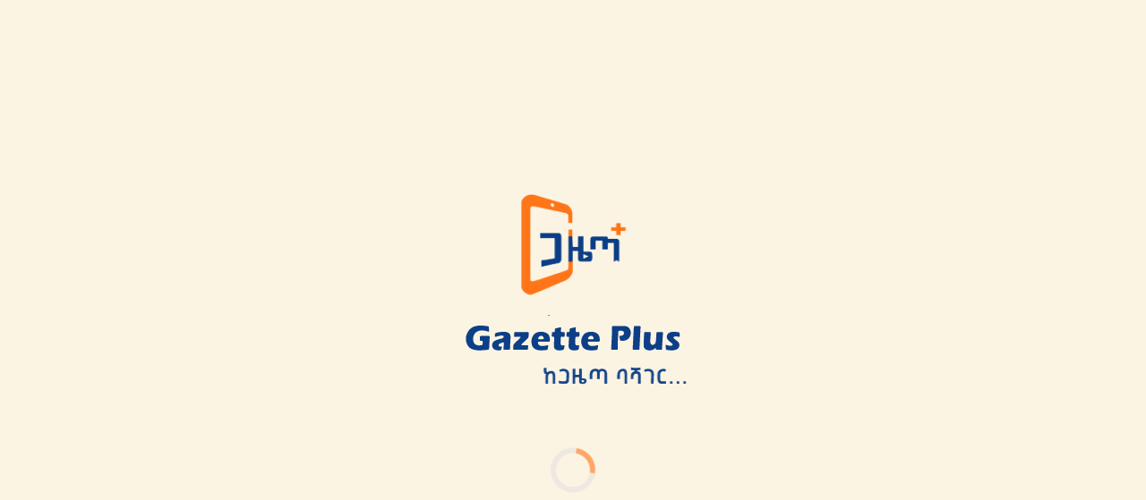

--- FILE ---
content_type: text/css
request_url: https://press.et/BlazorClient.Host.styles.css
body_size: 133
content:
@import '_content/BlazorClient.Archives.Presentation/BlazorClient.Archives.Presentation.00p20j0ys1.bundle.scp.css';
@import '_content/BlazorClient.Bids.Presentation/BlazorClient.Bids.Presentation.qpia3fhs0c.bundle.scp.css';
@import '_content/BlazorClient.Index/BlazorClient.Index.dh6b1h1qh0.bundle.scp.css';
@import '_content/BlazorClient.SharedComponents/BlazorClient.SharedComponents.leja9dr2sr.bundle.scp.css';
@import '_content/BlazorClient.Vacancies.Presentation/BlazorClient.Vacancies.Presentation.vf4eba9nqz.bundle.scp.css';
@import '_content/Microsoft.FluentUI.AspNetCore.Components/Microsoft.FluentUI.AspNetCore.Components.q21vm7bk8w.bundle.scp.css';



--- FILE ---
content_type: text/css
request_url: https://press.et/_content/BlazorClient.Archives.Presentation/BlazorClient.Archives.Presentation.00p20j0ys1.bundle.scp.css
body_size: 148
content:
/* _content/BlazorClient.Archives.Presentation/Components/ArchivePictureFilter.razor.rz.scp.css */
[b-cftis07jmo] fluent-checkbox {
    --neutral-foreground-rest: #909090;
    --accent-fill-rest: #FF7518;
    --accent-fill-hover: #FF7518;
    --accent-fill-active: #FF7518;
    --accent-fill-focus: #FF7518;
    --accent-stroke-control-rest: #FF7518;
}
/* _content/BlazorClient.Archives.Presentation/Components/ArchiveVideoFilter.razor.rz.scp.css */
[b-enx07surqw] fluent-checkbox {
    --neutral-foreground-rest: #909090;
    --accent-fill-rest: #FF7518;
    --accent-fill-hover: #FF7518;
    --accent-fill-active: #FF7518;
    --accent-fill-focus: #FF7518;
    --accent-stroke-control-rest: #FF7518;
}


--- FILE ---
content_type: text/css
request_url: https://press.et/_content/BlazorClient.SharedComponents/BlazorClient.SharedComponents.leja9dr2sr.bundle.scp.css
body_size: 353
content:
/* _content/BlazorClient.SharedComponents/GlobalComponents/Chips/FilterChipsBar.razor.rz.scp.css */
.filter-chips-bar-row[b-g2eb2wnq50] {
    display: flex;
    align-items: center;
    justify-content: flex-end;
    margin-top: 1rem;
    gap: 1rem;
}
.filter-chips-container[b-g2eb2wnq50] {
    display: flex;
    align-items: center;
    gap: 8px;
}
.filter-chip[b-g2eb2wnq50] {
    display: inline-flex;
    align-items: center;
    background: #234C9E0D;
    color: #040404;
    border-radius: 20px;
    padding: 0 16px;
    font-size: 14px;
    font-weight: 400;
    height: 2.2rem;
    margin-right: 8px;
}
.chip-close[b-g2eb2wnq50] {
    background: none;
    border: none;
    color: #363535;
    font-size: 18px;
    margin-left: 8px;
    cursor: pointer;
    line-height: 1;
    padding: 0;
    display: flex;
    align-items: center;
}
.clear-filter-button[b-g2eb2wnq50] {
    --neutral-fill-rest: #F8F9FA;
    --neutral-fill-hover: #F8F9FA;
    height: 2.5rem;
    display: flex;
    align-items: center;
    text-decoration: none;
} 


--- FILE ---
content_type: application/javascript
request_url: https://press.et/_framework/blazor.webassembly.js
body_size: 17918
content:
!function(){"use strict";var e;let t;var n,r;!function(e){const t=[],n="__jsObjectId",r="__dotNetObject",o="__byte[]",i="__dotNetStream",s="__jsStreamReferenceLength";let a,c;class l{constructor(e){this._jsObject=e,this._cachedFunctions=new Map}findFunction(e){const t=this._cachedFunctions.get(e);if(t)return t;let n,r=this._jsObject;if(e.split(".").forEach((t=>{if(!(t in r))throw new Error(`Could not find '${e}' ('${t}' was undefined).`);n=r,r=r[t]})),r instanceof Function)return r=r.bind(n),this._cachedFunctions.set(e,r),r;throw new Error(`The value '${e}' is not a function.`)}getWrappedObject(){return this._jsObject}}const u=0,d={[u]:new l(window)};d[0]._cachedFunctions.set("import",(e=>("string"==typeof e&&e.startsWith("./")&&(e=new URL(e.substr(2),document.baseURI).toString()),import(e))));let f,m=1;function h(e){t.push(e)}function p(e){if(e&&"object"==typeof e){d[m]=new l(e);const t={[n]:m};return m++,t}throw new Error(`Cannot create a JSObjectReference from the value '${e}'.`)}function g(e){let t=-1;if(e instanceof ArrayBuffer&&(e=new Uint8Array(e)),e instanceof Blob)t=e.size;else{if(!(e.buffer instanceof ArrayBuffer))throw new Error("Supplied value is not a typed array or blob.");if(void 0===e.byteLength)throw new Error(`Cannot create a JSStreamReference from the value '${e}' as it doesn't have a byteLength.`);t=e.byteLength}const r={[s]:t};try{const t=p(e);r[n]=t[n]}catch(t){throw new Error(`Cannot create a JSStreamReference from the value '${e}'.`)}return r}function b(e,n){c=e;const r=n?JSON.parse(n,((e,n)=>t.reduce(((t,n)=>n(e,t)),n))):null;return c=void 0,r}function y(){if(void 0===a)throw new Error("No call dispatcher has been set.");if(null===a)throw new Error("There are multiple .NET runtimes present, so a default dispatcher could not be resolved. Use DotNetObject to invoke .NET instance methods.");return a}e.attachDispatcher=function(e){const t=new v(e);return void 0===a?a=t:a&&(a=null),t},e.attachReviver=h,e.invokeMethod=function(e,t,...n){return y().invokeDotNetStaticMethod(e,t,...n)},e.invokeMethodAsync=function(e,t,...n){return y().invokeDotNetStaticMethodAsync(e,t,...n)},e.createJSObjectReference=p,e.createJSStreamReference=g,e.disposeJSObjectReference=function(e){const t=e&&e[n];"number"==typeof t&&S(t)},function(e){e[e.Default=0]="Default",e[e.JSObjectReference=1]="JSObjectReference",e[e.JSStreamReference=2]="JSStreamReference",e[e.JSVoidResult=3]="JSVoidResult"}(f=e.JSCallResultType||(e.JSCallResultType={}));class v{constructor(e){this._dotNetCallDispatcher=e,this._byteArraysToBeRevived=new Map,this._pendingDotNetToJSStreams=new Map,this._pendingAsyncCalls={},this._nextAsyncCallId=1}getDotNetCallDispatcher(){return this._dotNetCallDispatcher}invokeJSFromDotNet(e,t,n,r){const o=b(this,t),i=N(E(e,r)(...o||[]),n);return null==i?null:k(this,i)}beginInvokeJSFromDotNet(e,t,n,r,o){const i=new Promise((e=>{const r=b(this,n);e(E(t,o)(...r||[]))}));e&&i.then((t=>k(this,[e,!0,N(t,r)]))).then((t=>this._dotNetCallDispatcher.endInvokeJSFromDotNet(e,!0,t)),(t=>this._dotNetCallDispatcher.endInvokeJSFromDotNet(e,!1,JSON.stringify([e,!1,w(t)]))))}endInvokeDotNetFromJS(e,t,n){const r=t?b(this,n):new Error(n);this.completePendingCall(parseInt(e,10),t,r)}invokeDotNetStaticMethod(e,t,...n){return this.invokeDotNetMethod(e,t,null,n)}invokeDotNetStaticMethodAsync(e,t,...n){return this.invokeDotNetMethodAsync(e,t,null,n)}invokeDotNetMethod(e,t,n,r){if(this._dotNetCallDispatcher.invokeDotNetFromJS){const o=k(this,r),i=this._dotNetCallDispatcher.invokeDotNetFromJS(e,t,n,o);return i?b(this,i):null}throw new Error("The current dispatcher does not support synchronous calls from JS to .NET. Use invokeDotNetMethodAsync instead.")}invokeDotNetMethodAsync(e,t,n,r){if(e&&n)throw new Error(`For instance method calls, assemblyName should be null. Received '${e}'.`);const o=this._nextAsyncCallId++,i=new Promise(((e,t)=>{this._pendingAsyncCalls[o]={resolve:e,reject:t}}));try{const i=k(this,r);this._dotNetCallDispatcher.beginInvokeDotNetFromJS(o,e,t,n,i)}catch(e){this.completePendingCall(o,!1,e)}return i}receiveByteArray(e,t){this._byteArraysToBeRevived.set(e,t)}processByteArray(e){const t=this._byteArraysToBeRevived.get(e);return t?(this._byteArraysToBeRevived.delete(e),t):null}supplyDotNetStream(e,t){if(this._pendingDotNetToJSStreams.has(e)){const n=this._pendingDotNetToJSStreams.get(e);this._pendingDotNetToJSStreams.delete(e),n.resolve(t)}else{const n=new I;n.resolve(t),this._pendingDotNetToJSStreams.set(e,n)}}getDotNetStreamPromise(e){let t;if(this._pendingDotNetToJSStreams.has(e))t=this._pendingDotNetToJSStreams.get(e).streamPromise,this._pendingDotNetToJSStreams.delete(e);else{const n=new I;this._pendingDotNetToJSStreams.set(e,n),t=n.streamPromise}return t}completePendingCall(e,t,n){if(!this._pendingAsyncCalls.hasOwnProperty(e))throw new Error(`There is no pending async call with ID ${e}.`);const r=this._pendingAsyncCalls[e];delete this._pendingAsyncCalls[e],t?r.resolve(n):r.reject(n)}}function w(e){return e instanceof Error?`${e.message}\n${e.stack}`:e?e.toString():"null"}function E(e,t){const n=d[t];if(n)return n.findFunction(e);throw new Error(`JS object instance with ID ${t} does not exist (has it been disposed?).`)}function S(e){delete d[e]}e.findJSFunction=E,e.disposeJSObjectReferenceById=S;class C{constructor(e,t){this._id=e,this._callDispatcher=t}invokeMethod(e,...t){return this._callDispatcher.invokeDotNetMethod(null,e,this._id,t)}invokeMethodAsync(e,...t){return this._callDispatcher.invokeDotNetMethodAsync(null,e,this._id,t)}dispose(){this._callDispatcher.invokeDotNetMethodAsync(null,"__Dispose",this._id,null).catch((e=>console.error(e)))}serializeAsArg(){return{[r]:this._id}}}e.DotNetObject=C,h((function(e,t){if(t&&"object"==typeof t){if(t.hasOwnProperty(r))return new C(t[r],c);if(t.hasOwnProperty(n)){const e=t[n],r=d[e];if(r)return r.getWrappedObject();throw new Error(`JS object instance with Id '${e}' does not exist. It may have been disposed.`)}if(t.hasOwnProperty(o)){const e=t[o],n=c.processByteArray(e);if(void 0===n)throw new Error(`Byte array index '${e}' does not exist.`);return n}if(t.hasOwnProperty(i)){const e=t[i],n=c.getDotNetStreamPromise(e);return new A(n)}}return t}));class A{constructor(e){this._streamPromise=e}stream(){return this._streamPromise}async arrayBuffer(){return new Response(await this.stream()).arrayBuffer()}}class I{constructor(){this.streamPromise=new Promise(((e,t)=>{this.resolve=e,this.reject=t}))}}function N(e,t){switch(t){case f.Default:return e;case f.JSObjectReference:return p(e);case f.JSStreamReference:return g(e);case f.JSVoidResult:return null;default:throw new Error(`Invalid JS call result type '${t}'.`)}}let R=0;function k(e,t){R=0,c=e;const n=JSON.stringify(t,D);return c=void 0,n}function D(e,t){if(t instanceof C)return t.serializeAsArg();if(t instanceof Uint8Array){c.getDotNetCallDispatcher().sendByteArray(R,t);const e={[o]:R};return R++,e}return t}}(e||(e={})),function(e){e[e.prependFrame=1]="prependFrame",e[e.removeFrame=2]="removeFrame",e[e.setAttribute=3]="setAttribute",e[e.removeAttribute=4]="removeAttribute",e[e.updateText=5]="updateText",e[e.stepIn=6]="stepIn",e[e.stepOut=7]="stepOut",e[e.updateMarkup=8]="updateMarkup",e[e.permutationListEntry=9]="permutationListEntry",e[e.permutationListEnd=10]="permutationListEnd"}(n||(n={})),function(e){e[e.element=1]="element",e[e.text=2]="text",e[e.attribute=3]="attribute",e[e.component=4]="component",e[e.region=5]="region",e[e.elementReferenceCapture=6]="elementReferenceCapture",e[e.markup=8]="markup",e[e.namedEvent=10]="namedEvent"}(r||(r={}));class o{constructor(e,t){this.componentId=e,this.fieldValue=t}static fromEvent(e,t){const n=t.target;if(n instanceof Element){const t=function(e){return e instanceof HTMLInputElement?e.type&&"checkbox"===e.type.toLowerCase()?{value:e.checked}:{value:e.value}:e instanceof HTMLSelectElement||e instanceof HTMLTextAreaElement?{value:e.value}:null}(n);if(t)return new o(e,t.value)}return null}}const i=new Map,s=new Map,a=[];function c(e){return i.get(e)}function l(e){const t=i.get(e);return t?.browserEventName||e}function u(e,t){e.forEach((e=>i.set(e,t)))}function d(e){const t=[];for(let n=0;n<e.length;n++){const r=e[n];t.push({identifier:r.identifier,clientX:r.clientX,clientY:r.clientY,screenX:r.screenX,screenY:r.screenY,pageX:r.pageX,pageY:r.pageY})}return t}function f(e){return{detail:e.detail,screenX:e.screenX,screenY:e.screenY,clientX:e.clientX,clientY:e.clientY,offsetX:e.offsetX,offsetY:e.offsetY,pageX:e.pageX,pageY:e.pageY,movementX:e.movementX,movementY:e.movementY,button:e.button,buttons:e.buttons,ctrlKey:e.ctrlKey,shiftKey:e.shiftKey,altKey:e.altKey,metaKey:e.metaKey,type:e.type}}u(["input","change"],{createEventArgs:function(e){const t=e.target;if(function(e){return-1!==m.indexOf(e.getAttribute("type"))}(t)){const e=function(e){const t=e.value,n=e.type;switch(n){case"date":case"month":case"week":return t;case"datetime-local":return 16===t.length?t+":00":t;case"time":return 5===t.length?t+":00":t}throw new Error(`Invalid element type '${n}'.`)}(t);return{value:e}}if(function(e){return e instanceof HTMLSelectElement&&"select-multiple"===e.type}(t)){const e=t;return{value:Array.from(e.options).filter((e=>e.selected)).map((e=>e.value))}}{const e=function(e){return!!e&&"INPUT"===e.tagName&&"checkbox"===e.getAttribute("type")}(t);return{value:e?!!t.checked:t.value}}}}),u(["copy","cut","paste"],{createEventArgs:e=>({type:e.type})}),u(["drag","dragend","dragenter","dragleave","dragover","dragstart","drop"],{createEventArgs:e=>{return{...f(t=e),dataTransfer:t.dataTransfer?{dropEffect:t.dataTransfer.dropEffect,effectAllowed:t.dataTransfer.effectAllowed,files:Array.from(t.dataTransfer.files).map((e=>e.name)),items:Array.from(t.dataTransfer.items).map((e=>({kind:e.kind,type:e.type}))),types:t.dataTransfer.types}:null};var t}}),u(["focus","blur","focusin","focusout"],{createEventArgs:e=>({type:e.type})}),u(["keydown","keyup","keypress"],{createEventArgs:e=>{return{key:(t=e).key,code:t.code,location:t.location,repeat:t.repeat,ctrlKey:t.ctrlKey,shiftKey:t.shiftKey,altKey:t.altKey,metaKey:t.metaKey,type:t.type,isComposing:t.isComposing};var t}}),u(["contextmenu","click","mouseover","mouseout","mousemove","mousedown","mouseup","mouseleave","mouseenter","dblclick"],{createEventArgs:e=>f(e)}),u(["error"],{createEventArgs:e=>{return{message:(t=e).message,filename:t.filename,lineno:t.lineno,colno:t.colno,type:t.type};var t}}),u(["loadstart","timeout","abort","load","loadend","progress"],{createEventArgs:e=>{return{lengthComputable:(t=e).lengthComputable,loaded:t.loaded,total:t.total,type:t.type};var t}}),u(["touchcancel","touchend","touchmove","touchenter","touchleave","touchstart"],{createEventArgs:e=>{return{detail:(t=e).detail,touches:d(t.touches),targetTouches:d(t.targetTouches),changedTouches:d(t.changedTouches),ctrlKey:t.ctrlKey,shiftKey:t.shiftKey,altKey:t.altKey,metaKey:t.metaKey,type:t.type};var t}}),u(["gotpointercapture","lostpointercapture","pointercancel","pointerdown","pointerenter","pointerleave","pointermove","pointerout","pointerover","pointerup"],{createEventArgs:e=>{return{...f(t=e),pointerId:t.pointerId,width:t.width,height:t.height,pressure:t.pressure,tiltX:t.tiltX,tiltY:t.tiltY,pointerType:t.pointerType,isPrimary:t.isPrimary};var t}}),u(["wheel","mousewheel"],{createEventArgs:e=>{return{...f(t=e),deltaX:t.deltaX,deltaY:t.deltaY,deltaZ:t.deltaZ,deltaMode:t.deltaMode};var t}}),u(["cancel","close","toggle"],{createEventArgs:()=>({})});const m=["date","datetime-local","month","time","week"],h=new Map;let p,g,b=0;const y={async add(e,t,n){if(!n)throw new Error("initialParameters must be an object, even if empty.");const r="__bl-dynamic-root:"+(++b).toString();h.set(r,e);const o=await E().invokeMethodAsync("AddRootComponent",t,r),i=new w(o,g[t]);return await i.setParameters(n),i}};class v{invoke(e){return this._callback(e)}setCallback(t){this._selfJSObjectReference||(this._selfJSObjectReference=e.createJSObjectReference(this)),this._callback=t}getJSObjectReference(){return this._selfJSObjectReference}dispose(){this._selfJSObjectReference&&e.disposeJSObjectReference(this._selfJSObjectReference)}}class w{constructor(e,t){this._jsEventCallbackWrappers=new Map,this._componentId=e;for(const e of t)"eventcallback"===e.type&&this._jsEventCallbackWrappers.set(e.name.toLowerCase(),new v)}setParameters(e){const t={},n=Object.entries(e||{}),r=n.length;for(const[e,r]of n){const n=this._jsEventCallbackWrappers.get(e.toLowerCase());n&&r?(n.setCallback(r),t[e]=n.getJSObjectReference()):t[e]=r}return E().invokeMethodAsync("SetRootComponentParameters",this._componentId,r,t)}async dispose(){if(null!==this._componentId){await E().invokeMethodAsync("RemoveRootComponent",this._componentId),this._componentId=null;for(const e of this._jsEventCallbackWrappers.values())e.dispose()}}}function E(){if(!p)throw new Error("Dynamic root components have not been enabled in this application.");return p}const S=new Map,C=[],A=new Map;function I(e,t,n){return R(e,t.eventHandlerId,(()=>N(e).invokeMethodAsync("DispatchEventAsync",t,n)))}function N(e){const t=S.get(e);if(!t)throw new Error(`No interop methods are registered for renderer ${e}`);return t}let R=(e,t,n)=>n();const k=O(["abort","blur","cancel","canplay","canplaythrough","change","close","cuechange","durationchange","emptied","ended","error","focus","load","loadeddata","loadedmetadata","loadend","loadstart","mouseenter","mouseleave","pointerenter","pointerleave","pause","play","playing","progress","ratechange","reset","scroll","seeked","seeking","stalled","submit","suspend","timeupdate","toggle","unload","volumechange","waiting","DOMNodeInsertedIntoDocument","DOMNodeRemovedFromDocument"]),D={submit:!0},_=O(["click","dblclick","mousedown","mousemove","mouseup"]);class T{static{this.nextEventDelegatorId=0}constructor(e){this.browserRendererId=e,this.afterClickCallbacks=[];const t=++T.nextEventDelegatorId;this.eventsCollectionKey=`_blazorEvents_${t}`,this.eventInfoStore=new F(this.onGlobalEvent.bind(this))}setListener(e,t,n,r){const o=this.getEventHandlerInfosForElement(e,!0),i=o.getHandler(t);if(i)this.eventInfoStore.update(i.eventHandlerId,n);else{const i={element:e,eventName:t,eventHandlerId:n,renderingComponentId:r};this.eventInfoStore.add(i),o.setHandler(t,i)}}getHandler(e){return this.eventInfoStore.get(e)}removeListener(e){const t=this.eventInfoStore.remove(e);if(t){const e=t.element,n=this.getEventHandlerInfosForElement(e,!1);n&&n.removeHandler(t.eventName)}}notifyAfterClick(e){this.afterClickCallbacks.push(e),this.eventInfoStore.addGlobalListener("click")}setStopPropagation(e,t,n){this.getEventHandlerInfosForElement(e,!0).stopPropagation(t,n)}setPreventDefault(e,t,n){this.getEventHandlerInfosForElement(e,!0).preventDefault(t,n)}onGlobalEvent(e){if(!(e.target instanceof Element))return;this.dispatchGlobalEventToAllElements(e.type,e);const t=(n=e.type,s.get(n));var n;t&&t.forEach((t=>this.dispatchGlobalEventToAllElements(t,e))),"click"===e.type&&this.afterClickCallbacks.forEach((t=>t(e)))}dispatchGlobalEventToAllElements(e,t){const n=t.composedPath();let r=n.shift(),i=null,s=!1;const a=Object.prototype.hasOwnProperty.call(k,e);let l=!1;for(;r;){const f=r,m=this.getEventHandlerInfosForElement(f,!1);if(m){const n=m.getHandler(e);if(n&&(u=f,d=t.type,!((u instanceof HTMLButtonElement||u instanceof HTMLInputElement||u instanceof HTMLTextAreaElement||u instanceof HTMLSelectElement)&&Object.prototype.hasOwnProperty.call(_,d)&&u.disabled))){if(!s){const n=c(e);i=n?.createEventArgs?n.createEventArgs(t):{},s=!0}Object.prototype.hasOwnProperty.call(D,t.type)&&t.preventDefault(),I(this.browserRendererId,{eventHandlerId:n.eventHandlerId,eventName:e,eventFieldInfo:o.fromEvent(n.renderingComponentId,t)},i)}m.stopPropagation(e)&&(l=!0),m.preventDefault(e)&&t.preventDefault()}r=a||l?void 0:n.shift()}var u,d}getEventHandlerInfosForElement(e,t){return Object.prototype.hasOwnProperty.call(e,this.eventsCollectionKey)?e[this.eventsCollectionKey]:t?e[this.eventsCollectionKey]=new L:null}}class F{constructor(e){this.globalListener=e,this.infosByEventHandlerId={},this.countByEventName={},a.push(this.handleEventNameAliasAdded.bind(this))}add(e){if(this.infosByEventHandlerId[e.eventHandlerId])throw new Error(`Event ${e.eventHandlerId} is already tracked`);this.infosByEventHandlerId[e.eventHandlerId]=e,this.addGlobalListener(e.eventName)}get(e){return this.infosByEventHandlerId[e]}addGlobalListener(e){if(e=l(e),Object.prototype.hasOwnProperty.call(this.countByEventName,e))this.countByEventName[e]++;else{this.countByEventName[e]=1;const t=Object.prototype.hasOwnProperty.call(k,e);document.addEventListener(e,this.globalListener,t)}}update(e,t){if(Object.prototype.hasOwnProperty.call(this.infosByEventHandlerId,t))throw new Error(`Event ${t} is already tracked`);const n=this.infosByEventHandlerId[e];delete this.infosByEventHandlerId[e],n.eventHandlerId=t,this.infosByEventHandlerId[t]=n}remove(e){const t=this.infosByEventHandlerId[e];if(t){delete this.infosByEventHandlerId[e];const n=l(t.eventName);0==--this.countByEventName[n]&&(delete this.countByEventName[n],document.removeEventListener(n,this.globalListener))}return t}handleEventNameAliasAdded(e,t){if(Object.prototype.hasOwnProperty.call(this.countByEventName,e)){const n=this.countByEventName[e];delete this.countByEventName[e],document.removeEventListener(e,this.globalListener),this.addGlobalListener(t),this.countByEventName[t]+=n-1}}}class L{constructor(){this.handlers={},this.preventDefaultFlags=null,this.stopPropagationFlags=null}getHandler(e){return Object.prototype.hasOwnProperty.call(this.handlers,e)?this.handlers[e]:null}setHandler(e,t){this.handlers[e]=t}removeHandler(e){delete this.handlers[e]}preventDefault(e,t){return void 0!==t&&(this.preventDefaultFlags=this.preventDefaultFlags||{},this.preventDefaultFlags[e]=t),!!this.preventDefaultFlags&&this.preventDefaultFlags[e]}stopPropagation(e,t){return void 0!==t&&(this.stopPropagationFlags=this.stopPropagationFlags||{},this.stopPropagationFlags[e]=t),!!this.stopPropagationFlags&&this.stopPropagationFlags[e]}}function O(e){const t={};return e.forEach((e=>{t[e]=!0})),t}const M=Symbol(),x=Symbol(),P=Symbol();function B(e,t){if(M in e)return e;const n=[];if(e.childNodes.length>0){if(!t)throw new Error("New logical elements must start empty, or allowExistingContents must be true");e.childNodes.forEach((t=>{const r=B(t,!0);r[x]=e,n.push(r)}))}return e[M]=n,e}function j(e){const t=K(e);for(;t.length;)z(e,0)}function H(e,t){const n=document.createComment("!");return J(n,e,t),n}function J(e,t,n){const r=e;let o=e;if(e instanceof Comment){const t=K(r);if(t?.length>0){const t=G(r),n=new Range;n.setStartBefore(e),n.setEndAfter(t),o=n.extractContents()}}const i=$(r);if(i){const e=K(i),t=Array.prototype.indexOf.call(e,r);e.splice(t,1),delete r[x]}const s=K(t);if(n<s.length){const e=s[n];e.parentNode.insertBefore(o,e),s.splice(n,0,r)}else q(o,t),s.push(r);r[x]=t,M in r||(r[M]=[])}function z(e,t){const n=K(e).splice(t,1)[0];if(n instanceof Comment){const e=K(n);if(e)for(;e.length>0;)z(n,0)}const r=n;r.parentNode.removeChild(r)}function $(e){return e[x]||null}function W(e,t){return K(e)[t]}function U(e){const t=Y(e);return"http://www.w3.org/2000/svg"===t.namespaceURI&&"foreignObject"!==t.tagName}function K(e){return e[M]}function V(e){const t=K($(e));return t[Array.prototype.indexOf.call(t,e)+1]||null}function X(e,t){const n=K(e);t.forEach((e=>{e.moveRangeStart=n[e.fromSiblingIndex],e.moveRangeEnd=G(e.moveRangeStart)})),t.forEach((t=>{const r=document.createComment("marker");t.moveToBeforeMarker=r;const o=n[t.toSiblingIndex+1];o?o.parentNode.insertBefore(r,o):q(r,e)})),t.forEach((e=>{const t=e.moveToBeforeMarker,n=t.parentNode,r=e.moveRangeStart,o=e.moveRangeEnd;let i=r;for(;i;){const e=i.nextSibling;if(n.insertBefore(i,t),i===o)break;i=e}n.removeChild(t)})),t.forEach((e=>{n[e.toSiblingIndex]=e.moveRangeStart}))}function Y(e){if(e instanceof Element||e instanceof DocumentFragment)return e;if(e instanceof Comment)return e.parentNode;throw new Error("Not a valid logical element")}function q(e,t){if(t instanceof Element||t instanceof DocumentFragment)t.appendChild(e);else{if(!(t instanceof Comment))throw new Error(`Cannot append node because the parent is not a valid logical element. Parent: ${t}`);{const n=V(t);n?n.parentNode.insertBefore(e,n):q(e,$(t))}}}function G(e){if(e instanceof Element||e instanceof DocumentFragment)return e;const t=V(e);if(t)return t.previousSibling;{const t=$(e);return t instanceof Element||t instanceof DocumentFragment?t.lastChild:G(t)}}function Z(e){return`_bl_${e}`}const Q="__internalId";e.attachReviver(((e,t)=>t&&"object"==typeof t&&Object.prototype.hasOwnProperty.call(t,Q)&&"string"==typeof t[Q]?function(e){const t=`[${Z(e)}]`;return document.querySelector(t)}(t[Q]):t));const ee="_blazorDeferredValue";function te(e){return"select-multiple"===e.type}function ne(e,t){e.value=t||""}function re(e,t){e instanceof HTMLSelectElement?te(e)?function(e,t){t||=[];for(let n=0;n<e.options.length;n++)e.options[n].selected=-1!==t.indexOf(e.options[n].value)}(e,t):ne(e,t):e.value=t}function oe(e){const t=function(e){for(;e;){if(e instanceof HTMLSelectElement)return e;e=e.parentElement}return null}(e);if(!function(e){return!!e&&ee in e}(t))return!1;if(te(t))e.selected=-1!==t._blazorDeferredValue.indexOf(e.value);else{if(t._blazorDeferredValue!==e.value)return!1;ne(t,e.value),delete t._blazorDeferredValue}return!0}const ie=document.createElement("template"),se=document.createElementNS("http://www.w3.org/2000/svg","g"),ae=new Set,ce=Symbol(),le=Symbol();class ue{constructor(e){this.rootComponentIds=new Set,this.childComponentLocations={},this.eventDelegator=new T(e),this.eventDelegator.notifyAfterClick((e=>{Se()&&function(e){if(0!==e.button||function(e){return e.ctrlKey||e.shiftKey||e.altKey||e.metaKey}(e))return;if(e.defaultPrevented)return;const t=function(e){const t=e.composedPath&&e.composedPath();if(t)for(let e=0;e<t.length;e++){const n=t[e];if(n instanceof HTMLAnchorElement||n instanceof SVGAElement)return n}return null}(e);if(t&&function(e){const t=e.getAttribute("target");return(!t||"_self"===t)&&e.hasAttribute("href")&&!e.hasAttribute("download")}(t)){const n=Ee(t.getAttribute("href"));ve(n)&&(e.preventDefault(),Fe(n,!0,!1))}}(e)}))}getRootComponentCount(){return this.rootComponentIds.size}attachRootComponentToLogicalElement(e,t,n){if(function(e){return e[ce]}(t))throw new Error(`Root component '${e}' could not be attached because its target element is already associated with a root component`);n&&(t=H(t,K(t).length)),de(t,!0),this.attachComponentToElement(e,t),this.rootComponentIds.add(e),ae.add(t)}updateComponent(e,t,n,r){const o=this.childComponentLocations[t];if(!o)throw new Error(`No element is currently associated with component ${t}`);ae.delete(o)&&(j(o),o instanceof Comment&&(o.textContent="!"));const i=Y(o)?.getRootNode(),s=i&&i.activeElement;this.applyEdits(e,t,o,0,n,r),s instanceof HTMLElement&&i&&i.activeElement!==s&&s.focus()}disposeComponent(e){if(this.rootComponentIds.delete(e)){const t=this.childComponentLocations[e];de(t,!1),!0===t[le]?ae.add(t):j(t)}delete this.childComponentLocations[e]}disposeEventHandler(e){this.eventDelegator.removeListener(e)}attachComponentToElement(e,t){this.childComponentLocations[e]=t}applyEdits(e,t,r,o,i,s){let a,c=0,l=o;const u=e.arrayBuilderSegmentReader,d=e.editReader,f=e.frameReader,m=u.values(i),h=u.offset(i),p=h+u.count(i);for(let i=h;i<p;i++){const u=e.diffReader.editsEntry(m,i),h=d.editType(u);switch(h){case n.prependFrame:{const n=d.newTreeIndex(u),o=e.referenceFramesEntry(s,n),i=d.siblingIndex(u);this.insertFrame(e,t,r,l+i,s,o,n);break}case n.removeFrame:z(r,l+d.siblingIndex(u));break;case n.setAttribute:{const n=d.newTreeIndex(u),o=e.referenceFramesEntry(s,n),i=W(r,l+d.siblingIndex(u));if(!(i instanceof Element))throw new Error("Cannot set attribute on non-element child");this.applyAttribute(e,t,i,o);break}case n.removeAttribute:{const e=W(r,l+d.siblingIndex(u));if(!(e instanceof Element))throw new Error("Cannot remove attribute from non-element child");{const t=d.removedAttributeName(u);this.setOrRemoveAttributeOrProperty(e,t,null)}break}case n.updateText:{const t=d.newTreeIndex(u),n=e.referenceFramesEntry(s,t),o=W(r,l+d.siblingIndex(u));if(!(o instanceof Text))throw new Error("Cannot set text content on non-text child");o.textContent=f.textContent(n);break}case n.updateMarkup:{const t=d.newTreeIndex(u),n=e.referenceFramesEntry(s,t),o=d.siblingIndex(u);z(r,l+o),this.insertMarkup(e,r,l+o,n);break}case n.stepIn:r=W(r,l+d.siblingIndex(u)),c++,l=0;break;case n.stepOut:r=$(r),c--,l=0===c?o:0;break;case n.permutationListEntry:a=a||[],a.push({fromSiblingIndex:l+d.siblingIndex(u),toSiblingIndex:l+d.moveToSiblingIndex(u)});break;case n.permutationListEnd:X(r,a),a=void 0;break;default:throw new Error(`Unknown edit type: ${h}`)}}}insertFrame(e,t,n,o,i,s,a){const c=e.frameReader,l=c.frameType(s);switch(l){case r.element:return this.insertElement(e,t,n,o,i,s,a),1;case r.text:return this.insertText(e,n,o,s),1;case r.attribute:throw new Error("Attribute frames should only be present as leading children of element frames.");case r.component:return this.insertComponent(e,n,o,s),1;case r.region:return this.insertFrameRange(e,t,n,o,i,a+1,a+c.subtreeLength(s));case r.elementReferenceCapture:if(n instanceof Element)return u=n,d=c.elementReferenceCaptureId(s),u.setAttribute(Z(d),""),0;throw new Error("Reference capture frames can only be children of element frames.");case r.markup:return this.insertMarkup(e,n,o,s),1;case r.namedEvent:return 0;default:throw new Error(`Unknown frame type: ${l}`)}var u,d}insertElement(e,t,n,o,i,s,a){const c=e.frameReader,l=c.elementName(s),u="svg"===l||U(n)?document.createElementNS("http://www.w3.org/2000/svg",l):document.createElement(l),d=B(u);let f=!1;const m=a+c.subtreeLength(s);for(let s=a+1;s<m;s++){const a=e.referenceFramesEntry(i,s);if(c.frameType(a)!==r.attribute){J(u,n,o),f=!0,this.insertFrameRange(e,t,d,0,i,s,m);break}this.applyAttribute(e,t,u,a)}var h;f||J(u,n,o),(h=u)instanceof HTMLOptionElement?oe(h):ee in h&&re(h,h[ee])}insertComponent(e,t,n,r){const o=H(t,n),i=e.frameReader.componentId(r);this.attachComponentToElement(i,o)}insertText(e,t,n,r){const o=e.frameReader.textContent(r);J(document.createTextNode(o),t,n)}insertMarkup(e,t,n,r){const o=H(t,n),i=(s=e.frameReader.markupContent(r),U(t)?(se.innerHTML=s||" ",se):(ie.innerHTML=s||" ",ie.content.querySelectorAll("script").forEach((e=>{const t=document.createElement("script");t.textContent=e.textContent,e.getAttributeNames().forEach((n=>{t.setAttribute(n,e.getAttribute(n))})),e.parentNode.replaceChild(t,e)})),ie.content));var s;let a=0;for(;i.firstChild;)J(i.firstChild,o,a++)}applyAttribute(e,t,n,r){const o=e.frameReader,i=o.attributeName(r),s=o.attributeEventHandlerId(r);if(s){const e=me(i);return void this.eventDelegator.setListener(n,e,s,t)}const a=o.attributeValue(r);this.setOrRemoveAttributeOrProperty(n,i,a)}insertFrameRange(e,t,n,r,o,i,s){const a=r;for(let a=i;a<s;a++){const i=e.referenceFramesEntry(o,a);r+=this.insertFrame(e,t,n,r,o,i,a),a+=fe(e,i)}return r-a}setOrRemoveAttributeOrProperty(e,t,n){(function(e,t,n){switch(t){case"value":return function(e,t){switch(t&&"INPUT"===e.tagName&&(t=function(e,t){switch(t.getAttribute("type")){case"time":return 8!==e.length||!e.endsWith("00")&&t.hasAttribute("step")?e:e.substring(0,5);case"datetime-local":return 19!==e.length||!e.endsWith("00")&&t.hasAttribute("step")?e:e.substring(0,16);default:return e}}(t,e)),e.tagName){case"INPUT":case"SELECT":case"TEXTAREA":return t&&e instanceof HTMLSelectElement&&te(e)&&(t=JSON.parse(t)),re(e,t),e[ee]=t,!0;case"OPTION":return t||""===t?e.setAttribute("value",t):e.removeAttribute("value"),oe(e),!0;default:return!1}}(e,n);case"checked":return function(e,t){return"INPUT"===e.tagName&&(e.checked=null!==t,!0)}(e,n);default:return!1}})(e,t,n)||(t.startsWith("__internal_")?this.applyInternalAttribute(e,t.substring(11),n):null!==n?e.setAttribute(t,n):e.removeAttribute(t))}applyInternalAttribute(e,t,n){if(t.startsWith("stopPropagation_")){const r=me(t.substring(16));this.eventDelegator.setStopPropagation(e,r,null!==n)}else{if(!t.startsWith("preventDefault_"))throw new Error(`Unsupported internal attribute '${t}'`);{const r=me(t.substring(15));this.eventDelegator.setPreventDefault(e,r,null!==n)}}}}function de(e,t){e[ce]=t}function fe(e,t){const n=e.frameReader;switch(n.frameType(t)){case r.component:case r.element:case r.region:return n.subtreeLength(t)-1;default:return 0}}function me(e){if(e.startsWith("on"))return e.substring(2);throw new Error(`Attribute should be an event name, but doesn't start with 'on'. Value: '${e}'`)}const he={};let pe,ge,be=!1;function ye(e,t,n,r){let o=he[e];o||(o=new ue(e),he[e]=o),o.attachRootComponentToLogicalElement(n,t,r)}function ve(e){const t=(n=document.baseURI).substring(0,n.lastIndexOf("/"));var n;const r=e.charAt(t.length);return e.startsWith(t)&&(""===r||"/"===r||"?"===r||"#"===r)}function we(e){document.getElementById(e)?.scrollIntoView()}function Ee(e){return ge=ge||document.createElement("a"),ge.href=e,ge.href}function Se(){return void 0!==pe}function Ce(){return pe}let Ae=!1,Ie=0,Ne=0;const Re=new Map;let ke=async function(e){Me();const t=je();if(t?.hasLocationChangingEventListeners){const n=e.state?._index??0,r=e.state?.userState,o=n-Ie,i=location.href;if(await Oe(-o),!await xe(i,r,!1,t))return;await Oe(o)}await Pe(!0)},De=null;const _e={listenForNavigationEvents:function(e,t,n){Re.set(e,{rendererId:e,hasLocationChangingEventListeners:!1,locationChanged:t,locationChanging:n}),Ae||(Ae=!0,window.addEventListener("popstate",Be),Ie=history.state?._index??0)},enableNavigationInterception:function(e){if(void 0!==pe&&pe!==e)throw new Error("Only one interactive runtime may enable navigation interception at a time.");pe=e},setHasLocationChangingListeners:function(e,t){const n=Re.get(e);if(!n)throw new Error(`Renderer with ID '${e}' is not listening for navigation events`);n.hasLocationChangingEventListeners=t},endLocationChanging:function(e,t){De&&e===Ne&&(De(t),De=null)},navigateTo:function(e,t){Te(e,t,!0)},refresh:function(e){location.reload()},getBaseURI:()=>document.baseURI,getLocationHref:()=>location.href,scrollToElement:we};function Te(e,t,n=!1){const r=Ee(e);!t.forceLoad&&ve(r)?He()?Fe(r,!1,t.replaceHistoryEntry,t.historyEntryState,n):function(){throw new Error("No enhanced programmatic navigation handler has been attached")}():function(e,t){if(location.href===e){const t=e+"?";history.replaceState(null,"",t),location.replace(e)}else t?location.replace(e):location.href=e}(e,t.replaceHistoryEntry)}async function Fe(e,t,n,r=void 0,o=!1){if(Me(),function(e){const t=new URL(e);return""!==t.hash&&location.origin===t.origin&&location.pathname===t.pathname&&location.search===t.search}(e))return Le(e,n,r),void function(e){const t=e.indexOf("#");t!==e.length-1&&we(e.substring(t+1))}(e);const i=je();(o||!i?.hasLocationChangingEventListeners||await xe(e,r,t,i))&&(be=!0,Le(e,n,r),await Pe(t))}function Le(e,t,n=void 0){t?history.replaceState({userState:n,_index:Ie},"",e):(Ie++,history.pushState({userState:n,_index:Ie},"",e))}function Oe(e){return new Promise((t=>{const n=ke;ke=()=>{ke=n,t()},history.go(e)}))}function Me(){De&&(De(!1),De=null)}function xe(e,t,n,r){return new Promise((o=>{Me(),Ne++,De=o,r.locationChanging(Ne,e,t,n)}))}async function Pe(e,t){const n=location.href;await Promise.all(Array.from(Re,(async([t,r])=>{var o;o=t,S.has(o)&&await r.locationChanged(n,history.state?.userState,e)})))}async function Be(e){ke&&He()&&await ke(e),Ie=history.state?._index??0}function je(){const e=Ce();if(void 0!==e)return Re.get(e)}function He(){return Se()||!0}const Je={focus:function(e,t){if(e instanceof HTMLElement)e.focus({preventScroll:t});else{if(!(e instanceof SVGElement))throw new Error("Unable to focus an invalid element.");if(!e.hasAttribute("tabindex"))throw new Error("Unable to focus an SVG element that does not have a tabindex.");e.focus({preventScroll:t})}},focusBySelector:function(e){const t=document.querySelector(e);t&&(t.hasAttribute("tabindex")||(t.tabIndex=-1),t.focus({preventScroll:!0}))}},ze={init:function(e,t,n,r=50){const o=We(t);(o||document.documentElement).style.overflowAnchor="none";const i=document.createRange();f(n.parentElement)&&(t.style.display="table-row",n.style.display="table-row");const s=new IntersectionObserver((function(r){r.forEach((r=>{if(!r.isIntersecting)return;i.setStartAfter(t),i.setEndBefore(n);const o=i.getBoundingClientRect().height,s=r.rootBounds?.height;r.target===t?e.invokeMethodAsync("OnSpacerBeforeVisible",r.intersectionRect.top-r.boundingClientRect.top,o,s):r.target===n&&n.offsetHeight>0&&e.invokeMethodAsync("OnSpacerAfterVisible",r.boundingClientRect.bottom-r.intersectionRect.bottom,o,s)}))}),{root:o,rootMargin:`${r}px`});s.observe(t),s.observe(n);const a=d(t),c=d(n),{observersByDotNetObjectId:l,id:u}=Ue(e);function d(e){const t={attributes:!0},n=new MutationObserver(((n,r)=>{f(e.parentElement)&&(r.disconnect(),e.style.display="table-row",r.observe(e,t)),s.unobserve(e),s.observe(e)}));return n.observe(e,t),n}function f(e){return null!==e&&(e instanceof HTMLTableElement&&""===e.style.display||"table"===e.style.display||e instanceof HTMLTableSectionElement&&""===e.style.display||"table-row-group"===e.style.display)}l[u]={intersectionObserver:s,mutationObserverBefore:a,mutationObserverAfter:c}},dispose:function(e){const{observersByDotNetObjectId:t,id:n}=Ue(e),r=t[n];r&&(r.intersectionObserver.disconnect(),r.mutationObserverBefore.disconnect(),r.mutationObserverAfter.disconnect(),e.dispose(),delete t[n])}},$e=Symbol();function We(e){return e&&e!==document.body&&e!==document.documentElement?"visible"!==getComputedStyle(e).overflowY?e:We(e.parentElement):null}function Ue(e){const t=e._callDispatcher,n=e._id;return t[$e]??={},{observersByDotNetObjectId:t[$e],id:n}}const Ke={getAndRemoveExistingTitle:function(){const e=document.head?document.head.getElementsByTagName("title"):[];if(0===e.length)return null;let t=null;for(let n=e.length-1;n>=0;n--){const r=e[n],o=r.previousSibling;o instanceof Comment&&null!==$(o)||(null===t&&(t=r.textContent),r.parentNode?.removeChild(r))}return t}},Ve={init:function(e,t){t._blazorInputFileNextFileId=0,t.addEventListener("click",(function(){t.value=""})),t.addEventListener("change",(function(){t._blazorFilesById={};const n=Array.prototype.map.call(t.files,(function(e){const n={id:++t._blazorInputFileNextFileId,lastModified:new Date(e.lastModified).toISOString(),name:e.name,size:e.size,contentType:e.type,readPromise:void 0,arrayBuffer:void 0,blob:e};return t._blazorFilesById[n.id]=n,n}));e.invokeMethodAsync("NotifyChange",n)}))},toImageFile:async function(e,t,n,r,o){const i=Xe(e,t),s=await new Promise((function(e){const t=new Image;t.onload=function(){URL.revokeObjectURL(t.src),e(t)},t.onerror=function(){t.onerror=null,URL.revokeObjectURL(t.src)},t.src=URL.createObjectURL(i.blob)})),a=await new Promise((function(e){const t=Math.min(1,r/s.width),i=Math.min(1,o/s.height),a=Math.min(t,i),c=document.createElement("canvas");c.width=Math.round(s.width*a),c.height=Math.round(s.height*a),c.getContext("2d")?.drawImage(s,0,0,c.width,c.height),c.toBlob(e,n)})),c={id:++e._blazorInputFileNextFileId,lastModified:i.lastModified,name:i.name,size:a?.size||0,contentType:n,blob:a||i.blob};return e._blazorFilesById[c.id]=c,c},readFileData:async function(e,t){return Xe(e,t).blob}};function Xe(e,t){const n=e._blazorFilesById[t];if(!n)throw new Error(`There is no file with ID ${t}. The file list may have changed. See https://aka.ms/aspnet/blazor-input-file-multiple-selections.`);return n}const Ye=new Set,qe={enableNavigationPrompt:function(e){0===Ye.size&&window.addEventListener("beforeunload",Ge),Ye.add(e)},disableNavigationPrompt:function(e){Ye.delete(e),0===Ye.size&&window.removeEventListener("beforeunload",Ge)}};function Ge(e){e.preventDefault(),e.returnValue=!0}const Ze=new Map,Qe={navigateTo:function(e,t,n=!1){Te(e,t instanceof Object?t:{forceLoad:t,replaceHistoryEntry:n})},registerCustomEventType:function(e,t){if(!t)throw new Error("The options parameter is required.");if(i.has(e))throw new Error(`The event '${e}' is already registered.`);if(t.browserEventName){const n=s.get(t.browserEventName);n?n.push(e):s.set(t.browserEventName,[e]),a.forEach((n=>n(e,t.browserEventName)))}i.set(e,t)},rootComponents:y,runtime:{},_internal:{navigationManager:_e,domWrapper:Je,Virtualize:ze,PageTitle:Ke,InputFile:Ve,NavigationLock:qe,getJSDataStreamChunk:async function(e,t,n){return e instanceof Blob?await async function(e,t,n){const r=e.slice(t,t+n),o=await r.arrayBuffer();return new Uint8Array(o)}(e,t,n):function(e,t,n){return new Uint8Array(e.buffer,e.byteOffset+t,n)}(e,t,n)},attachWebRendererInterop:function(t,n,r,o){if(S.has(t))throw new Error(`Interop methods are already registered for renderer ${t}`);S.set(t,n),r&&o&&Object.keys(r).length>0&&function(t,n,r){if(p)throw new Error("Dynamic root components have already been enabled.");p=t,g=n;for(const[t,o]of Object.entries(r)){const r=e.findJSFunction(t,0);for(const e of o)r(e,n[e])}}(N(t),r,o),A.get(t)?.[0]?.(),function(e){for(const t of C)t(e)}(t)}}};window.Blazor=Qe;const et=navigator,tt=et.userAgentData&&et.userAgentData.brands,nt=tt&&tt.length>0?tt.some((e=>"Google Chrome"===e.brand||"Microsoft Edge"===e.brand||"Chromium"===e.brand)):window.chrome,rt=et.userAgentData?.platform??navigator.platform;function ot(e){return 0!==e.debugLevel&&(nt||navigator.userAgent.includes("Firefox"))}let it=!1;function st(){const e=document.querySelector("#blazor-error-ui");e&&(e.style.display="block"),it||(it=!0,document.querySelectorAll("#blazor-error-ui .reload").forEach((e=>{e.onclick=function(e){location.reload(),e.preventDefault()}})),document.querySelectorAll("#blazor-error-ui .dismiss").forEach((e=>{e.onclick=function(e){const t=document.querySelector("#blazor-error-ui");t&&(t.style.display="none"),e.preventDefault()}})))}var at,ct;!function(e){e[e.Default=0]="Default",e[e.Server=1]="Server",e[e.WebAssembly=2]="WebAssembly",e[e.WebView=3]="WebView"}(at||(at={})),function(e){e[e.Trace=0]="Trace",e[e.Debug=1]="Debug",e[e.Information=2]="Information",e[e.Warning=3]="Warning",e[e.Error=4]="Error",e[e.Critical=5]="Critical",e[e.None=6]="None"}(ct||(ct={}));class lt{constructor(e=!0,t,n,r=0){this.singleRuntime=e,this.logger=t,this.webRendererId=r,this.afterStartedCallbacks=[],n&&this.afterStartedCallbacks.push(...n)}async importInitializersAsync(e,t){await Promise.all(e.map((e=>async function(e,n){const r=function(e){const t=document.baseURI;return t.endsWith("/")?`${t}${e}`:`${t}/${e}`}(n),o=await import(r);if(void 0!==o){if(e.singleRuntime){const{beforeStart:n,afterStarted:r,beforeWebAssemblyStart:s,afterWebAssemblyStarted:a,beforeServerStart:c,afterServerStarted:l}=o;let u=n;e.webRendererId===at.Server&&c&&(u=c),e.webRendererId===at.WebAssembly&&s&&(u=s);let d=r;return e.webRendererId===at.Server&&l&&(d=l),e.webRendererId===at.WebAssembly&&a&&(d=a),i(e,u,d,t)}return function(e,t,n){const o=n[0],{beforeStart:s,afterStarted:a,beforeWebStart:c,afterWebStarted:l,beforeWebAssemblyStart:u,afterWebAssemblyStarted:d,beforeServerStart:f,afterServerStarted:m}=t,h=!(c||l||u||d||f||m||!s&&!a),p=h&&o.enableClassicInitializers;if(h&&!o.enableClassicInitializers)e.logger?.log(ct.Warning,`Initializer '${r}' will be ignored because multiple runtimes are available. Use 'before(Web|WebAssembly|Server)Start' and 'after(Web|WebAssembly|Server)Started' instead.`);else if(p)return i(e,s,a,n);if(function(e){e.webAssembly?e.webAssembly.initializers||(e.webAssembly.initializers={beforeStart:[],afterStarted:[]}):e.webAssembly={initializers:{beforeStart:[],afterStarted:[]}},e.circuit?e.circuit.initializers||(e.circuit.initializers={beforeStart:[],afterStarted:[]}):e.circuit={initializers:{beforeStart:[],afterStarted:[]}}}(o),u&&o.webAssembly.initializers.beforeStart.push(u),d&&o.webAssembly.initializers.afterStarted.push(d),f&&o.circuit.initializers.beforeStart.push(f),m&&o.circuit.initializers.afterStarted.push(m),l&&e.afterStartedCallbacks.push(l),c)return c(o)}(e,o,t)}function i(e,t,n,r){if(n&&e.afterStartedCallbacks.push(n),t)return t(...r)}}(this,e))))}async invokeAfterStartedCallbacks(e){const t=(n=this.webRendererId,A.get(n)?.[1]);var n;t&&await t,await Promise.all(this.afterStartedCallbacks.map((t=>t(e))))}}let ut,dt,ft,mt,ht=null;const pt={load:function(e,t){return async function(e,t){const{dotnet:n}=await async function(e){if("undefined"==typeof WebAssembly||!WebAssembly.validate)throw new Error("This browser does not support WebAssembly.");let t="_framework/dotnet.js";if(e.loadBootResource){const n="dotnetjs",r=e.loadBootResource(n,"dotnet.js",t,"","js-module-dotnet");if("string"==typeof r)t=r;else if(r)throw new Error(`For a ${n} resource, custom loaders must supply a URI string.`)}const n=new URL(t,document.baseURI).toString();return await import(n)}(e),r=function(e,t){const n={maxParallelDownloads:1e6,enableDownloadRetry:!1,applicationEnvironment:e.environment},r={...window.Module||{},onConfigLoaded:async n=>{n.environmentVariables||(n.environmentVariables={}),"sharded"===n.globalizationMode&&(n.environmentVariables.__BLAZOR_SHARDED_ICU="1"),Qe._internal.getApplicationEnvironment=()=>n.applicationEnvironment,t?.(n),mt=await async function(e,t){if(e.initializers)return await Promise.all(e.initializers.beforeStart.map((t=>t(e)))),new lt(!1,void 0,e.initializers.afterStarted,at.WebAssembly);{const n=[e,t.resources?.extensions??{}],r=new lt(!0,void 0,void 0,at.WebAssembly),o=Object.keys(t?.resources?.libraryInitializers||{});return await r.importInitializersAsync(o,n),r}}(e,n)},onDownloadResourceProgress:gt,config:n,out:yt,err:vt};return r}(e,t);e.applicationCulture&&n.withApplicationCulture(e.applicationCulture),e.environment&&n.withApplicationEnvironment(e.environment),e.loadBootResource&&n.withResourceLoader(e.loadBootResource),n.withModuleConfig(r),e.configureRuntime&&e.configureRuntime(n),ft=await n.create()}(e,t)},start:function(){return async function(){if(!ft)throw new Error("The runtime must be loaded it gets configured.");const{setModuleImports:t,INTERNAL:n,getConfig:r,invokeLibraryInitializers:o}=ft;dt=n,function(e){const t=rt.match(/^Mac/i)?"Cmd":"Alt";ot(e)&&console.info(`Debugging hotkey: Shift+${t}+D (when application has focus)`),document.addEventListener("keydown",(t=>{t.shiftKey&&(t.metaKey||t.altKey)&&"KeyD"===t.code&&(ot(e)?navigator.userAgent.includes("Firefox")?async function(){const e=await fetch(`_framework/debug?url=${encodeURIComponent(location.href)}&isFirefox=true`);200!==e.status&&console.warn(await e.text())}():nt?function(){const e=document.createElement("a");e.href=`_framework/debug?url=${encodeURIComponent(location.href)}`,e.target="_blank",e.rel="noopener noreferrer",e.click()}():console.error("Currently, only Microsoft Edge (80+), Google Chrome, or Chromium, are supported for debugging."):console.error("Cannot start debugging, because the application was not compiled with debugging enabled."))}))}(r()),Qe.runtime=ft,Qe._internal.dotNetCriticalError=vt,t("blazor-internal",{Blazor:{_internal:Qe._internal}});const i=await ft.getAssemblyExports("Microsoft.AspNetCore.Components.WebAssembly");return Object.assign(Qe._internal,{dotNetExports:{...i.Microsoft.AspNetCore.Components.WebAssembly.Services.DefaultWebAssemblyJSRuntime}}),ut=e.attachDispatcher({beginInvokeDotNetFromJS:(e,t,n,r,o)=>{if(wt(),!r&&!t)throw new Error("Either assemblyName or dotNetObjectId must have a non null value.");const i=r?r.toString():t;Qe._internal.dotNetExports.BeginInvokeDotNet(e?e.toString():null,i,n,o)},endInvokeJSFromDotNet:(e,t,n)=>{Qe._internal.dotNetExports.EndInvokeJS(n)},sendByteArray:(e,t)=>{Qe._internal.dotNetExports.ReceiveByteArrayFromJS(e,t)},invokeDotNetFromJS:(e,t,n,r)=>(wt(),Qe._internal.dotNetExports.InvokeDotNet(e||null,t,n??0,r))}),{invokeLibraryInitializers:o}}()},callEntryPoint:async function(){try{await ft.runMain(ft.getConfig().mainAssemblyName,[])}catch(e){console.error(e),st()}},getArrayEntryPtr:function(e,t,n){const r=function(e){return e+12}(e)+4+t*n;return r},getObjectFieldsBaseAddress:function(e){return e+8},readInt16Field:function(e,t){return ft.getHeapI16(e+(t||0))},readInt32Field:function(e,t){return ft.getHeapI32(e+(t||0))},readUint64Field:function(e,t){return ft.getHeapU52(e+(t||0))},readObjectField:function(e,t){return ft.getHeapU32(e+(t||0))},readStringField:function(e,t,n){const r=ft.getHeapU32(e+(t||0));if(0===r)return null;if(n){const e=dt.monoObjectAsBoolOrNullUnsafe(r);if("boolean"==typeof e)return e?"":null}return dt.monoStringToStringUnsafe(r)},readStructField:function(e,t){return e+(t||0)},beginHeapLock:function(){return wt(),ht=Et.create(),ht},invokeWhenHeapUnlocked:function(e){ht?ht.enqueuePostReleaseAction(e):e()}};function gt(e,t){const n=e/t*100;document.documentElement.style.setProperty("--blazor-load-percentage",`${n}%`),document.documentElement.style.setProperty("--blazor-load-percentage-text",`"${Math.floor(n)}%"`)}const bt=["DEBUGGING ENABLED"],yt=e=>bt.indexOf(e)<0&&console.log(e),vt=e=>{console.error(e||"(null)"),st()};function wt(){if(ht)throw new Error("Assertion failed - heap is currently locked")}class Et{enqueuePostReleaseAction(e){this.postReleaseActions||(this.postReleaseActions=[]),this.postReleaseActions.push(e)}release(){if(ht!==this)throw new Error("Trying to release a lock which isn't current");for(dt.mono_wasm_gc_unlock(),ht=null;this.postReleaseActions?.length;)this.postReleaseActions.shift()(),wt()}static create(){return dt.mono_wasm_gc_lock(),new Et}}class St{constructor(e){this.batchAddress=e,this.arrayRangeReader=Ct,this.arrayBuilderSegmentReader=At,this.diffReader=It,this.editReader=Nt,this.frameReader=Rt}updatedComponents(){return t.readStructField(this.batchAddress,0)}referenceFrames(){return t.readStructField(this.batchAddress,Ct.structLength)}disposedComponentIds(){return t.readStructField(this.batchAddress,2*Ct.structLength)}disposedEventHandlerIds(){return t.readStructField(this.batchAddress,3*Ct.structLength)}updatedComponentsEntry(e,t){return kt(e,t,It.structLength)}referenceFramesEntry(e,t){return kt(e,t,Rt.structLength)}disposedComponentIdsEntry(e,n){const r=kt(e,n,4);return t.readInt32Field(r)}disposedEventHandlerIdsEntry(e,n){const r=kt(e,n,8);return t.readUint64Field(r)}}const Ct={structLength:8,values:e=>t.readObjectField(e,0),count:e=>t.readInt32Field(e,4)},At={structLength:12,values:e=>{const n=t.readObjectField(e,0),r=t.getObjectFieldsBaseAddress(n);return t.readObjectField(r,0)},offset:e=>t.readInt32Field(e,4),count:e=>t.readInt32Field(e,8)},It={structLength:4+At.structLength,componentId:e=>t.readInt32Field(e,0),edits:e=>t.readStructField(e,4),editsEntry:(e,t)=>kt(e,t,Nt.structLength)},Nt={structLength:20,editType:e=>t.readInt32Field(e,0),siblingIndex:e=>t.readInt32Field(e,4),newTreeIndex:e=>t.readInt32Field(e,8),moveToSiblingIndex:e=>t.readInt32Field(e,8),removedAttributeName:e=>t.readStringField(e,16)},Rt={structLength:36,frameType:e=>t.readInt16Field(e,4),subtreeLength:e=>t.readInt32Field(e,8),elementReferenceCaptureId:e=>t.readStringField(e,16),componentId:e=>t.readInt32Field(e,12),elementName:e=>t.readStringField(e,16),textContent:e=>t.readStringField(e,16),markupContent:e=>t.readStringField(e,16),attributeName:e=>t.readStringField(e,16),attributeValue:e=>t.readStringField(e,24,!0),attributeEventHandlerId:e=>t.readUint64Field(e,8)};function kt(e,n,r){return t.getArrayEntryPtr(e,n,r)}const Dt=/^\s*Blazor-WebAssembly-Component-State:(?<state>[a-zA-Z0-9+/=]+)$/;function _t(e){return Tt(e,Dt)}function Tt(e,t,n="state"){if(e.nodeType===Node.COMMENT_NODE){const r=e.textContent||"",o=t.exec(r),i=o&&o.groups&&o.groups[n];return i&&e.parentNode?.removeChild(e),i}if(!e.hasChildNodes())return;const r=e.childNodes;for(let e=0;e<r.length;e++){const o=Tt(r[e],t,n);if(o)return o}}function Ft(e,t){const n=[],r=new $t(e.childNodes);for(;r.next()&&r.currentElement;){const e=Ot(r,t);if(e)n.push(e);else if(r.currentElement.hasChildNodes()){const e=Ft(r.currentElement,t);for(let t=0;t<e.length;t++){const r=e[t];n.push(r)}}}return n}const Lt=new RegExp(/^\s*Blazor:[^{]*(?<descriptor>.*)$/);function Ot(e,t){const n=e.currentElement;var r,o,i;if(n&&n.nodeType===Node.COMMENT_NODE&&n.textContent){const s=Lt.exec(n.textContent),a=s&&s.groups&&s.groups.descriptor;if(!a)return;!function(e){if(e.parentNode instanceof Document)throw new Error("Root components cannot be marked as interactive. The <html> element must be rendered statically so that scripts are not evaluated multiple times.")}(n);try{const s=function(e){const t=JSON.parse(e),{type:n}=t;if("server"!==n&&"webassembly"!==n&&"auto"!==n)throw new Error(`Invalid component type '${n}'.`);return t}(a),c=function(e,t,n){const{prerenderId:r}=e;if(r){for(;n.next()&&n.currentElement;){const e=n.currentElement;if(e.nodeType!==Node.COMMENT_NODE)continue;if(!e.textContent)continue;const t=Lt.exec(e.textContent),o=t&&t[1];if(o)return zt(o,r),e}throw new Error(`Could not find an end component comment for '${t}'.`)}}(s,n,e);if(t!==s.type)return;switch(s.type){case"webassembly":return o=n,i=c,Jt(r=s),{...r,uniqueId:jt++,start:o,end:i};case"server":return function(e,t,n){return Ht(e),{...e,uniqueId:jt++,start:t,end:n}}(s,n,c);case"auto":return function(e,t,n){return Ht(e),Jt(e),{...e,uniqueId:jt++,start:t,end:n}}(s,n,c)}}catch(e){throw new Error(`Found malformed component comment at ${n.textContent}`)}}}let Mt,xt,Pt,Bt,jt=0;function Ht(e){const{descriptor:t,sequence:n}=e;if(!t)throw new Error("descriptor must be defined when using a descriptor.");if(void 0===n)throw new Error("sequence must be defined when using a descriptor.");if(!Number.isInteger(n))throw new Error(`Error parsing the sequence '${n}' for component '${JSON.stringify(e)}'`)}function Jt(e){const{assembly:t,typeName:n}=e;if(!t)throw new Error("assembly must be defined when using a descriptor.");if(!n)throw new Error("typeName must be defined when using a descriptor.");e.parameterDefinitions=e.parameterDefinitions&&atob(e.parameterDefinitions),e.parameterValues=e.parameterValues&&atob(e.parameterValues)}function zt(e,t){const n=JSON.parse(e);if(1!==Object.keys(n).length)throw new Error(`Invalid end of component comment: '${e}'`);const r=n.prerenderId;if(!r)throw new Error(`End of component comment must have a value for the prerendered property: '${e}'`);if(r!==t)throw new Error(`End of component comment prerendered property must match the start comment prerender id: '${t}', '${r}'`)}class $t{constructor(e){this.childNodes=e,this.currentIndex=-1,this.length=e.length}next(){return this.currentIndex++,this.currentIndex<this.length?(this.currentElement=this.childNodes[this.currentIndex],!0):(this.currentElement=void 0,!1)}}class Wt{constructor(e){this.componentManager=e}resolveRegisteredElement(e){const t=Number.parseInt(e);if(!Number.isNaN(t))return function(e){const{start:t,end:n}=e,r=t[P];if(r){if(r!==e)throw new Error("The start component comment was already associated with another component descriptor.");return t}const o=t.parentNode;if(!o)throw new Error(`Comment not connected to the DOM ${t.textContent}`);const i=B(o,!0),s=K(i);t[x]=i,t[P]=e;const a=B(t);if(n){const e=K(a),r=Array.prototype.indexOf.call(s,a)+1;let o=null;for(;o!==n;){const n=s.splice(r,1)[0];if(!n)throw new Error("Could not find the end component comment in the parent logical node list");n[x]=t,e.push(n),o=n}}return a}(this.componentManager.resolveRootComponent(t))}getParameterValues(e){return this.componentManager.initialComponents[e].parameterValues}getParameterDefinitions(e){return this.componentManager.initialComponents[e].parameterDefinitions}getTypeName(e){return this.componentManager.initialComponents[e].typeName}getAssembly(e){return this.componentManager.initialComponents[e].assembly}getCount(){return this.componentManager.initialComponents.length}}new Promise((e=>{Bt=e}));const Ut=new Promise((e=>{}));let Kt;const Vt=new Promise((e=>{Kt=e}));function Xt(e){if(Mt)throw new Error("WebAssembly options have already been configured.");!async function(e){const t=await e;Mt=t,Kt()}(e)}function Yt(e){if(void 0!==Pt)throw new Error("Blazor WebAssembly has already started.");return Pt=new Promise(qt.bind(null,e)),Pt}async function qt(e,n,r){(function(){if(window.parent!==window&&!window.opener&&window.frameElement){const e=window.sessionStorage&&window.sessionStorage["Microsoft.AspNetCore.Components.WebAssembly.Authentication.CachedAuthSettings"],t=e&&JSON.parse(e);return t&&t.redirect_uri&&location.href.startsWith(t.redirect_uri)}return!1})()&&await new Promise((()=>{}));const o=Gt();!function(){const e=R;R=(t,n,r)=>{((e,t,n)=>{const r=function(e){return he[e]}(e);r?.eventDelegator.getHandler(t)&&pt.invokeWhenHeapUnlocked(n)})(t,n,(()=>e(t,n,r)))}}(),Qe._internal.applyHotReload=(e,t,n,r,o)=>{ut.invokeDotNetStaticMethod("Microsoft.AspNetCore.Components.WebAssembly","ApplyHotReloadDelta",e,t,n,r,o??null)},Qe._internal.getApplyUpdateCapabilities=()=>ut.invokeDotNetStaticMethod("Microsoft.AspNetCore.Components.WebAssembly","GetApplyUpdateCapabilities"),Qe._internal.invokeJSJson=Zt,Qe._internal.endInvokeDotNetFromJS=Qt,Qe._internal.receiveWebAssemblyDotNetDataStream=en,Qe._internal.receiveByteArray=tn;const i=(t=pt,t);Qe.platform=i,Qe._internal.renderBatch=(e,t)=>{const n=pt.beginHeapLock();try{!function(e,t){const n=he[e];if(!n)throw new Error(`There is no browser renderer with ID ${e}.`);const r=t.arrayRangeReader,o=t.updatedComponents(),i=r.values(o),s=r.count(o),a=t.referenceFrames(),c=r.values(a),l=t.diffReader;for(let e=0;e<s;e++){const r=t.updatedComponentsEntry(i,e),o=l.componentId(r),s=l.edits(r);n.updateComponent(t,o,s,c)}const u=t.disposedComponentIds(),d=r.values(u),f=r.count(u);for(let e=0;e<f;e++){const r=t.disposedComponentIdsEntry(d,e);n.disposeComponent(r)}const m=t.disposedEventHandlerIds(),h=r.values(m),p=r.count(m);for(let e=0;e<p;e++){const r=t.disposedEventHandlerIdsEntry(h,e);n.disposeEventHandler(r)}be&&(be=!1,window.scrollTo&&window.scrollTo(0,0))}(e,new St(t))}finally{n.release()}},Qe._internal.navigationManager.listenForNavigationEvents(at.WebAssembly,(async(e,t,n)=>{await ut.invokeDotNetStaticMethodAsync("Microsoft.AspNetCore.Components.WebAssembly","NotifyLocationChanged",e,t,n)}),(async(e,t,n,r)=>{const o=await ut.invokeDotNetStaticMethodAsync("Microsoft.AspNetCore.Components.WebAssembly","NotifyLocationChangingAsync",t,n,r);Qe._internal.navigationManager.endLocationChanging(e,o)}));const s=new Wt(e);Qe._internal.registeredComponents={getRegisteredComponentsCount:()=>s.getCount(),getAssembly:e=>s.getAssembly(e),getTypeName:e=>s.getTypeName(e),getParameterDefinitions:e=>s.getParameterDefinitions(e)||"",getParameterValues:e=>s.getParameterValues(e)||""},Qe._internal.getPersistedState=()=>_t(document)||"",Qe._internal.getInitialComponentsUpdate=()=>Ut,Qe._internal.updateRootComponents=e=>Qe._internal.dotNetExports?.UpdateRootComponentsCore(e),Qe._internal.endUpdateRootComponents=t=>e.onAfterUpdateRootComponents?.(t),Qe._internal.attachRootComponentToElement=(e,t,n)=>{const r=s.resolveRegisteredElement(e);r?ye(n,r,t,!1):function(e,t,n){const r="::before";let o=!1;if(e.endsWith("::after"))e=e.slice(0,-7),o=!0;else if(e.endsWith(r))throw new Error(`The '${r}' selector is not supported.`);const i=function(e){const t=h.get(e);if(t)return h.delete(e),t}(e)||document.querySelector(e);if(!i)throw new Error(`Could not find any element matching selector '${e}'.`);ye(n,B(i,!0),t,o)}(e,t,n)};try{await o,await i.start()}catch(e){throw new Error(`Failed to start platform. Reason: ${e}`)}i.callEntryPoint(),mt.invokeAfterStartedCallbacks(Qe),n()}function Gt(){return xt??=(async()=>{await Vt;const e=Mt??{},t=Mt?.configureRuntime;e.configureRuntime=e=>{t?.(e)},await pt.load(e,Bt)})(),xt}function Zt(e,t,n,r,o){return 0!==o?(ut.beginInvokeJSFromDotNet(o,e,r,n,t),null):ut.invokeJSFromDotNet(e,r,n,t)}function Qt(e,t,n){ut.endInvokeDotNetFromJS(e,t,n)}function en(e,t,n,r){!function(e,t,n,r,o){let i=Ze.get(t);if(!i){const n=new ReadableStream({start(e){Ze.set(t,e),i=e}});e.supplyDotNetStream(t,n)}o?(i.error(o),Ze.delete(t)):0===r?(i.close(),Ze.delete(t)):i.enqueue(n.length===r?n:n.subarray(0,r))}(ut,e,t,n,r)}function tn(e,t){ut.receiveByteArray(e,t)}class nn{constructor(e){this.initialComponents=e}resolveRootComponent(e){return this.initialComponents[e]}}class rn{constructor(){this._eventListeners=new Map}static create(e){const t=new rn;return e.addEventListener=t.addEventListener.bind(t),e.removeEventListener=t.removeEventListener.bind(t),t}addEventListener(e,t){let n=this._eventListeners.get(e);n||(n=new Set,this._eventListeners.set(e,n)),n.add(t)}removeEventListener(e,t){this._eventListeners.get(e)?.delete(t)}dispatchEvent(e,t){const n=this._eventListeners.get(e);if(!n)return;const r={...t,type:e};for(const e of n)e(r)}}let on=!1;async function sn(e){if(on)throw new Error("Blazor has already started.");on=!0,Xt(Promise.resolve(e||{})),rn.create(Qe);const t=Ft(document,"webassembly"),n=new nn(t);await Yt(n)}Qe.start=sn,window.DotNet=e,document&&document.currentScript&&"false"!==document.currentScript.getAttribute("autostart")&&sn().catch(vt)}();


--- FILE ---
content_type: application/javascript; charset=utf-8
request_url: https://press.et/startTelebirrPayment.js
body_size: 1176
content:
/**
 * Starts Telebirr payment using rawRequest from backend
 * This is called after backend API creates subscription and payment order
 * 
 * @param {string} rawRequest - Raw request string from backend API response
 * @returns {Object} Result object with success status and message
 */
window.startTelebirrPayment = function(rawRequest) {
    console.log("[startTelebirrPayment] ===== STARTING TELEBIRR PAYMENT =====");
    console.log("[startTelebirrPayment] RawRequest received:", rawRequest);
    
    try {
        // Validate rawRequest
        if (!rawRequest || rawRequest.trim() === '') {
            console.error("[startTelebirrPayment] ✗ rawRequest is missing or empty");
            return {
                success: false,
                error: "Payment request data is missing",
                message: "Invalid payment request"
            };
        }

        // Check if running in Super App
        console.log("[startTelebirrPayment] Step 1 - Checking if in Super App...");
        const isInApp = window.isInTelebirrSuperApp();
        console.log("[startTelebirrPayment] IsInTelebirrSuperApp result:", isInApp);
        
        if (!isInApp) {
            console.warn("[startTelebirrPayment] ✗ Not in Telebirr Super App, cannot initiate payment");
            return {
                success: false,
                error: "Not running in Telebirr Super App",
                message: "Please use redirect payment instead"
            };
        }

        console.log("[startTelebirrPayment] ✓ Confirmed in Super App");

        // Set up callback function (must be handleinitDataCallback per Telebirr documentation)
        const callbackName = "handleinitDataCallback";
        console.log("[startTelebirrPayment] Step 2 - Setting up callback:", callbackName);
        
        // Register callback function globally (must be on window object)
        // Note: Backend handles subscription status update via webhook, callback is for logging
        window[callbackName] = function(result) {
            console.log("[startTelebirrPayment] Payment callback received from Super App");
            // Call handler for logging/compatibility (backend webhook handles actual subscription update)
            if (typeof window.handleTelebirrPaymentCallback === 'function') {
                window.handleTelebirrPaymentCallback(result);
            }
        };

        // Call js_fun_start_pay with rawRequest (per Telebirr documentation)
        console.log("[startTelebirrPayment] Step 3 - Calling js_fun_start_pay with rawRequest...");
        const evaluateObj = {
            functionName: "js_fun_start_pay",
            params: {
                rawRequest: rawRequest.trim(),
                functionCallBackName: callbackName
            }
        };

        console.log("[startTelebirrPayment] Evaluate Object:", evaluateObj);
        const evaluateString = JSON.stringify(evaluateObj);
        console.log("[startTelebirrPayment] JSON string:", evaluateString);

        // Call native payment function via JavaScript bridge
        try {
            window.consumerapp.evaluate(evaluateString);
            console.log("[startTelebirrPayment] ✓ js_fun_start_pay called successfully");
        } catch (evalError) {
            console.error("[startTelebirrPayment] ✗ Error calling evaluate():", evalError);
            console.error("[startTelebirrPayment] Error details:", {
                message: evalError.message,
                stack: evalError.stack,
                name: evalError.name
            });
            return {
                success: false,
                error: evalError.message || "Failed to initiate payment",
                message: "Payment initiation failed"
            };
        }

        console.log("[startTelebirrPayment] ✓ Payment dialog should now be open");
        return {
            success: true,
            message: "Payment dialog opened",
            useRedirect: false
        };

    } catch (error) {
        console.error("[startTelebirrPayment] Error starting payment:", error);
        return {
            success: false,
            error: error.message || "Failed to start payment",
            message: "Payment initiation failed"
        };
    }
};

// Verify function was assigned
console.log("[startTelebirrPayment.js] Function loaded. typeof window.startTelebirrPayment:", typeof window.startTelebirrPayment);



--- FILE ---
content_type: application/javascript; charset=utf-8
request_url: https://press.et/paymentCallback.js
body_size: 5510
content:
// This must be globally available before SDK runs
// This is the callback name used by js_fun_start_pay per Telebirr documentation
// It can also handle payment callbacks, so we make it call the payment handler if available
window.handleinitDataCallback = function (result) {
    console.log("[handleinitDataCallback] Called with:", result);
    
    // If result is provided, it's a payment callback - route to payment handler
    if (result !== undefined && result !== null) {
        if (typeof window.handleTelebirrPaymentCallback === 'function') {
            window.handleTelebirrPaymentCallback(result);
        }
    } else {
        // No result means it's the old redirect callback - just redirect
    window.location.href = window.location.origin;
    }
};

// Keep the old name for backward compatibility (if anything references it)
window.handleInitDataCallback = window.handleinitDataCallback;

window.startRedirect = function (redirectUrl) {
    console.log("Redirecting to:", redirectUrl);
    window.location.href = redirectUrl;
};

// ============================================
// H5 Miniapp Payment Functions
// ============================================

/**
 * Checks if the application is running inside Telebirr Super App
 * @returns {boolean} True if running in Super App, false otherwise
 */
window.isInTelebirrSuperApp = function() {
    try {
        // Check multiple ways to detect miniapp environment
        const hasConsumerAppType = typeof window.consumerapp !== 'undefined';
        const consumerAppExists = window.consumerapp != null; // Use != to handle both null and undefined
        
        // Check if evaluate method exists (most reliable check)
        const hasEvaluateMethod = hasConsumerAppType && consumerAppExists && typeof window.consumerapp.evaluate === 'function';
        
        // Also check for other indicators of miniapp environment
        const hasUserAgent = navigator.userAgent && (
            navigator.userAgent.includes('Telebirr') || 
            navigator.userAgent.includes('SuperApp') ||
            navigator.userAgent.includes('miniapp')
        );
        
        // Primary check: consumerapp with evaluate method
        // Fallback: user agent check
        const isInApp = hasEvaluateMethod || (hasConsumerAppType && consumerAppExists) || hasUserAgent;
        
        console.log("[isInTelebirrSuperApp] Checking environment:", {
            hasConsumerAppType: hasConsumerAppType,
            consumerAppExists: consumerAppExists,
            hasEvaluateMethod: hasEvaluateMethod,
            hasUserAgent: hasUserAgent,
            userAgent: navigator.userAgent,
            windowConsumerApp: window.consumerapp,
            result: isInApp
        });
        
        return isInApp;
    } catch (e) {
        console.error("[isInTelebirrSuperApp] Error checking Telebirr Super App:", e);
        // Fallback: try direct check
        try {
            return window.consumerapp != null && typeof window.consumerapp.evaluate === 'function';
        } catch {
            return false;
        }
    }
};

/**
 * Gets access token from sessionStorage for API calls
 * Tries to load config from appsettings.json first, then falls back to common keys
 * @returns {Promise<string|null>} Access token or null if not found
 */
async function getAccessTokenFromStorage() {
    try {
        // Try to load config from appsettings.json first (same pattern as autologin.js)
        try {
            const configResponse = await fetch('appsettings.json');
            const config = await configResponse.json();
            const authority = (config.oidc?.Authority || 'https://identity.press.et/').endsWith('/') 
                ? config.oidc?.Authority || 'https://identity.press.et/'
                : (config.oidc?.Authority || 'https://identity.press.et/') + '/';
            const clientId = config.oidc?.ClientId || 'client_7gk3a9p2x5d8';
            const storageKey = `oidc.user:${authority}:${clientId}`;
            
            const stored = sessionStorage.getItem(storageKey) || localStorage.getItem(storageKey);
            if (stored) {
                try {
                    const userData = JSON.parse(stored);
                    if (userData.access_token) {
                        // Check if token is expired (expires_at is in seconds since epoch)
                        const nowInSeconds = Math.floor(Date.now() / 1000);
                        if (userData.expires_at && userData.expires_at > nowInSeconds) {
                            return userData.access_token;
                        } else {
                            console.warn("[getAccessTokenFromStorage] Token expired, expires_at:", userData.expires_at, "now:", nowInSeconds);
                        }
                    }
                } catch (e) {
                    console.warn("[getAccessTokenFromStorage] Failed to parse stored data for key:", storageKey);
                }
            }
        } catch (configError) {
            console.warn("[getAccessTokenFromStorage] Failed to load config, trying fallback keys:", configError);
        }
        
        // Fallback: try common storage keys
        const storageKeys = [
            'oidc.user:https://identity.press.et/:client_7gk3a9p2x5d8',
            'oidc.user:https://staging-identity.press.et/:client_7gk3a9p2x5d8',
            'oidc.user:http://localhost:5003/:client_7gk3a9p2x5d8'
        ];
        
        for (const key of storageKeys) {
            const stored = sessionStorage.getItem(key) || localStorage.getItem(key);
            if (stored) {
                try {
                    const userData = JSON.parse(stored);
                    if (userData.access_token) {
                        const nowInSeconds = Math.floor(Date.now() / 1000);
                        if (userData.expires_at && userData.expires_at > nowInSeconds) {
                            return userData.access_token;
                        }
                    }
                } catch (e) {
                    console.warn("[getAccessTokenFromStorage] Failed to parse stored data for key:", key);
                }
            }
        }
        
        // Last resort: try to find any key matching oidc.user pattern
        for (let i = 0; i < sessionStorage.length; i++) {
            const key = sessionStorage.key(i);
            if (key && key.startsWith('oidc.user:')) {
                try {
                    const stored = sessionStorage.getItem(key);
                    if (stored) {
                        const userData = JSON.parse(stored);
                        if (userData.access_token) {
                            const nowInSeconds = Math.floor(Date.now() / 1000);
                            if (userData.expires_at && userData.expires_at > nowInSeconds) {
                                return userData.access_token;
                            }
                        }
                    }
                } catch (e) {
                    // Continue searching
                }
            }
        }
        
        return null;
    } catch (error) {
        console.error("[getAccessTokenFromStorage] Error getting access token:", error);
        return null;
    }
}

/**
 * Initiates in-app payment by calling backend API and then Telebirr SDK
 * NOTE: This function calls the backend API from JavaScript.
 * 
 * For Bid module: Use C# service (BidSubscriptionService.CreateInAppPaymentOrderAsync) 
 * to call the API, then call startTelebirrPayment(rawRequest) directly.
 * 
 * This function is still used by other modules (EPaper, EMagazine, EnDigitalContent, etc.)
 * via TelebirrPaymentService.InitiateInAppPayment().
 * 
 * @param {string} apiBaseUrl - Base URL for the payment API
 * @param {string} productId - Subscription plan ID
 * @param {string} thirdPartyName - Third party name (e.g., "BID")
 * @param {string} paymentMethod - Payment method (e.g., "TELEBIRR")
 * @param {string} redirectUrl - Redirect URL after payment
 * @param {string} reason - Reason for payment (e.g., "TEST_AMOUNT")
 * @param {string} tinNumber - TIN number (optional)
 * @returns {Promise<Object>} Result object with success status
 */
window.initiateTelebirrInAppPayment = async function(apiBaseUrl, productId, thirdPartyName, paymentMethod, redirectUrl, reason, tinNumber) {
    console.log("[initiateTelebirrInAppPayment] ===== STARTING IN-APP PAYMENT INITIATION =====");
    console.log("[initiateTelebirrInAppPayment] Parameters received:");
    console.log("  - apiBaseUrl:", apiBaseUrl);
    console.log("  - productId:", productId);
    console.log("  - thirdPartyName:", thirdPartyName);
    console.log("  - paymentMethod:", paymentMethod);
    console.log("  - redirectUrl:", redirectUrl);
    console.log("  - reason:", reason);
    console.log("  - tinNumber:", tinNumber || "null");
    
    try {
        // Validate required fields
        if (!productId || productId === '') {
            console.error("[initiateTelebirrInAppPayment] ✗ ProductId is missing");
            return {
                success: false,
                useRedirect: true,
                error: "Product ID is missing",
                message: "Product ID validation failed"
            };
        }

        if (!apiBaseUrl || apiBaseUrl === '') {
            console.error("[initiateTelebirrInAppPayment] ✗ API Base URL is missing");
            return {
                success: false,
                useRedirect: true,
                error: "API Base URL is missing",
                message: "API Base URL validation failed"
            };
        }

        // Check if running in Super App
        console.log("[initiateTelebirrInAppPayment] Step 1 - Checking if in Super App...");
        const isInApp = window.isInTelebirrSuperApp();
        console.log("[initiateTelebirrInAppPayment] IsInTelebirrSuperApp result:", isInApp);
        
        if (!isInApp) {
            console.warn("[initiateTelebirrInAppPayment] ✗ Not in Telebirr Super App, cannot initiate in-app payment");
            return {
                success: false,
                useRedirect: true,
                error: "Not running in Telebirr Super App",
                message: "Please use redirect payment instead"
            };
        }

        console.log("[initiateTelebirrInAppPayment] ✓ Confirmed in Super App");

        // Get access token from storage
        console.log("[initiateTelebirrInAppPayment] Step 2 - Getting access token from storage...");
        const accessToken = await getAccessTokenFromStorage();
        if (!accessToken) {
            console.error("[initiateTelebirrInAppPayment] ✗ Access token not found");
            return {
                success: false,
                useRedirect: true,
                error: "Authentication token not found",
                message: "Please login again"
            };
        }
        console.log("[initiateTelebirrInAppPayment] ✓ Access token found");

        // Step 3: Call backend API to create subscription AND payment order from JavaScript
        // NOTE: For Bid module, this API call is done in C# instead (see BidSubscriptionService.CreateInAppPaymentOrderAsync)
        // This JavaScript API call is still used by other modules (EPaper, EMagazine, etc.)
        // Note: This endpoint creates the subscription in database immediately (PaymentStatus = Ordered)
        // After payment completion, webhook will update subscription to PaymentStatus = Paid
        console.log("[initiateTelebirrInAppPayment] Step 3 - Calling backend API from JavaScript to create subscription and payment order...");
        const apiUrl = apiBaseUrl.endsWith('/') 
            ? `${apiBaseUrl}api/v1/payment-orders/in-app`
            : `${apiBaseUrl}/api/v1/payment-orders/in-app`;
        
        const requestBody = {
            paymentMethod: paymentMethod || "TELEBIRR",
            reason: reason || "TEST_AMOUNT",
            productId: productId,
            thirdPartyName: thirdPartyName,
            redirectUrl: redirectUrl,
            tinNumber: tinNumber || null
        };

        console.log("[initiateTelebirrInAppPayment] API URL:", apiUrl);
        console.log("[initiateTelebirrInAppPayment] Request Body:", requestBody);

        const response = await fetch(apiUrl, {
            method: 'POST',
            headers: {
                'Authorization': `Bearer ${accessToken}`,
                'Content-Type': 'application/json'
            },
            body: JSON.stringify(requestBody)
        });

        if (!response.ok) {
            const errorContent = await response.text();
            console.error("[initiateTelebirrInAppPayment] ✗ API call failed");
            console.error("  - Status:", response.status);
            console.error("  - Error:", errorContent);
            
            let errorMessage = "Failed to create payment order";
            try {
                const errorJson = JSON.parse(errorContent);
                errorMessage = errorJson.detail || errorJson.title || errorMessage;
            } catch (e) {
                errorMessage = errorContent || errorMessage;
            }

            return {
                success: false,
                useRedirect: true,
                error: errorMessage,
                message: "Failed to create subscription and payment order"
            };
        }

        const paymentResponse = await response.json();
        console.log("[initiateTelebirrInAppPayment] ✓ Subscription and payment order created successfully");
        console.log("[initiateTelebirrInAppPayment] Response:", paymentResponse);
        console.log("[initiateTelebirrInAppPayment] Note: Subscription created with PaymentStatus = Ordered");

        if (!paymentResponse.rawRequest) {
            console.error("[initiateTelebirrInAppPayment] ✗ rawRequest not found in response");
            return {
                success: false,
                useRedirect: true,
                error: "Invalid response from payment API",
                message: "rawRequest not found in response"
            };
        }

        // Step 4: Set up callback function (must be handleinitDataCallback per Telebirr documentation)
        const callbackName = "handleinitDataCallback";
        console.log("[initiateTelebirrInAppPayment] Step 4 - Setting up callback:", callbackName);
        
        // Register callback function globally (must be on window object)
        // Note: Backend handles subscription status update via webhook, callback is for logging
        window[callbackName] = function(result) {
            console.log("[initiateTelebirrInAppPayment] Payment callback received from Super App");
            // Call handler for logging/compatibility (backend webhook handles actual subscription update)
            if (typeof window.handleTelebirrPaymentCallback === 'function') {
                window.handleTelebirrPaymentCallback(result);
            }
        };

        // Step 5: Call js_fun_start_pay with rawRequest (per documentation)
        console.log("[initiateTelebirrInAppPayment] Step 5 - Calling js_fun_start_pay with rawRequest...");
        const evaluateObj = {
            functionName: "js_fun_start_pay",
            params: {
                rawRequest: paymentResponse.rawRequest.trim(),
                functionCallBackName: callbackName
            }
        };

        console.log("[initiateTelebirrInAppPayment] Evaluate Object:", evaluateObj);
        const evaluateString = JSON.stringify(evaluateObj);
        console.log("[initiateTelebirrInAppPayment] JSON string:", evaluateString);

        // Call native payment function via JavaScript bridge
        try {
            window.consumerapp.evaluate(evaluateString);
            console.log("[initiateTelebirrInAppPayment] ✓ js_fun_start_pay called successfully");
        } catch (evalError) {
            console.error("[initiateTelebirrInAppPayment] ✗ Error calling evaluate():", evalError);
            console.error("[initiateTelebirrInAppPayment] Error details:", {
                message: evalError.message,
                stack: evalError.stack,
                name: evalError.name
            });
            return {
                success: false,
                useRedirect: true,
                error: evalError.message || "Failed to initiate payment",
                message: "Payment initiation failed"
            };
        }

        // Store payment data in sessionStorage for later reference (optional - for tracking)
        sessionStorage.setItem('telebirr_payment_pending', JSON.stringify({
            orderId: paymentResponse.merchantOrderId || paymentResponse.orderId,
            productId: productId,
            timestamp: new Date().toISOString(),
            prepayId: paymentResponse.prepayId,
            billRefNumber: paymentResponse.billRefNumber
        }));

        // Note: Backend handles payment completion via webhook notification
        // No need to poll for result - backend will update subscription status

        return {
            success: true,
            message: "Payment dialog opened",
            useRedirect: false
        };

    } catch (error) {
        console.error("[initiateTelebirrInAppPayment] Error initiating payment:", error);
        return {
            success: false,
            useRedirect: true,
            error: error.message || "Failed to initiate payment",
            message: "Payment initiation failed, please try redirect payment"
        };
    }
};

/**
 * Handles payment callback from Telebirr Super App
 * Note: Backend handles subscription status update via webhook notification
 * This callback is mainly for logging/compatibility - backend processes payment completion
 * 
 * @param {Object} result - Payment result from Super App
 */
window.handleTelebirrPaymentCallback = function(result) {
    console.log("[handleTelebirrPaymentCallback] ===== PAYMENT CALLBACK RECEIVED =====");
    console.log("[handleTelebirrPaymentCallback] Raw result:", result);
    console.log("[handleTelebirrPaymentCallback] Result type:", typeof result);
    console.log("[handleTelebirrPaymentCallback] Note: Backend webhook will update subscription status");
    
    try {
        // Parse the result (it might be a string or object)
        let paymentResult = result;
        if (typeof result === 'string') {
            try {
                paymentResult = JSON.parse(result);
            } catch (e) {
                console.error("[handleTelebirrPaymentCallback] Failed to parse payment result:", e);
            }
        }

        // Check for success - Telebirr returns "result": "success" (lowercase) and "resultCode": "1" for success
        const isSuccess = paymentResult.code == "0" || 
                         paymentResult.resultCode == "1" || 
                         paymentResult.result == "SUCCESS" || 
                         paymentResult.result == "success" || 
                         paymentResult.success == true;
        
        const transactionId = paymentResult.outTradeNo || 
                              paymentResult.transactionId || 
                              paymentResult.orderId ||
                              paymentResult.prepayId;
        
        console.log("[handleTelebirrPaymentCallback] Step 1 - Parsing result");
        console.log("[handleTelebirrPaymentCallback] Payment Status:", isSuccess ? "SUCCESS" : "FAILED");
        console.log("[handleTelebirrPaymentCallback] Transaction ID:", transactionId);
        console.log("[handleTelebirrPaymentCallback] Result code:", paymentResult.code, "Result:", paymentResult.result, "ResultCode:", paymentResult.resultCode);
        
        // Log result for debugging
        const resultData = {
            success: isSuccess,
            transactionId: transactionId,
            error: isSuccess ? null : (paymentResult.error || paymentResult.message || "Payment failed"),
            timestamp: new Date().toISOString(),
            rawResult: paymentResult
        };

        console.log("[handleTelebirrPaymentCallback] Step 2 - Storing result in sessionStorage");
        // Store in sessionStorage for potential future use (optional)
        sessionStorage.setItem('telebirr_payment_result', JSON.stringify(resultData));
        sessionStorage.removeItem('telebirr_payment_pending');

        console.log("[handleTelebirrPaymentCallback] Step 3 - Dispatching custom event");
        // Dispatch event for any listeners (optional)
        window.dispatchEvent(new CustomEvent('telebirr-payment-complete', {
            detail: resultData
        }));

        console.log("[handleTelebirrPaymentCallback] Step 4 - Checking if redirect is needed");
        // Get stored redirect URL (if available from ProcessInAppPayment)
        const storedRedirectUrl = sessionStorage.getItem('telebirr_payment_redirect_url');
        const baseUrl = window.location.origin;
        
        if (isSuccess) {
            // Payment successful - use stored redirect URL or default to subscription page
            const redirectUrl = storedRedirectUrl || `${baseUrl}/user-account/my-subscription`;
            console.log("[handleTelebirrPaymentCallback] Step 5 - Payment successful, redirecting to:", redirectUrl);
            
            // Clear stored redirect URL after use
            if (storedRedirectUrl) {
                sessionStorage.removeItem('telebirr_payment_redirect_url');
            }
            
            // Small delay to ensure webhook has time to process
            setTimeout(() => {
                if (typeof window.startRedirect === 'function') {
                    window.startRedirect(redirectUrl);
                } else {
                    window.location.href = redirectUrl;
                }
            }, 1000);
        } else {
            // Payment failed - add error query parameter to current URL to show toast
            const errorMessage = paymentResult.error || paymentResult.message || "Payment was cancelled or failed";
            console.log("[handleTelebirrPaymentCallback] Step 5 - Payment failed:", errorMessage);
            console.log("[handleTelebirrPaymentCallback] Adding error query parameter to current URL");
            
            // Get current URL
            const currentUrl = new URL(window.location.href);
            
            // Add or update payment_error query parameter
            currentUrl.searchParams.set('payment_error', encodeURIComponent(errorMessage));
            
            // Use replace() to navigate to URL with error parameter (doesn't add to history, triggers Blazor navigation)
            // This allows the page to read the query parameter in OnAfterRenderAsync and show toast
            window.location.replace(currentUrl.toString());
            
            // Clear stored redirect URL
            if (storedRedirectUrl) {
                sessionStorage.removeItem('telebirr_payment_redirect_url');
            }
            
            console.log("[handleTelebirrPaymentCallback] Error query parameter added to URL. Page should read it and show toast.");
        }

        console.log("[handleTelebirrPaymentCallback] ===== FINAL RESULT =====");
        console.log("[handleTelebirrPaymentCallback] Result Data:", JSON.stringify(resultData, null, 2));
        console.log("[handleTelebirrPaymentCallback] =========================");
        console.log("[handleTelebirrPaymentCallback] Callback processed. Backend webhook will handle subscription update.");

    } catch (error) {
        console.error("[handleTelebirrPaymentCallback] Error handling payment callback:", error);
    }
};

/**
 * Gets the last payment result from sessionStorage
 * @returns {Object|null} Payment result object or null if not available
 */
window.getTelebirrPaymentResult = function() {
    try {
        const resultStr = sessionStorage.getItem('telebirr_payment_result');
        if (!resultStr) {
            return null;
        }

        const result = JSON.parse(resultStr);
        
        // Clear result after reading (one-time use)
        sessionStorage.removeItem('telebirr_payment_result');
        
        return result;
    } catch (error) {
        console.error("Error getting payment result:", error);
        return null;
    }
};



--- FILE ---
content_type: application/javascript; charset=utf-8
request_url: https://press.et/culture-init.js
body_size: 238
content:
// wwwroot/culture-init.js
(function () {
    // Wait a bit to ensure Blazor isn't initializing
    setTimeout(function() {
        const url = window.location.href.toLowerCase();
        let culture = localStorage.getItem("selectedLanguage");

        if (url.includes("en-stories") && culture === "am-ET") {
            culture = "en-US";
            localStorage.setItem("selectedLanguage", culture);
            // Use window.location.reload() which is now wrapped to prevent runtime issues
            window.location.reload();
        } else if (url.includes("am-stories") && culture.startsWith("en")) {
            culture = "am-ET";
            localStorage.setItem("selectedLanguage", culture);
            // Use window.location.reload() which is now wrapped to prevent runtime issues
            window.location.reload();
        }
    }, 100);
})();
